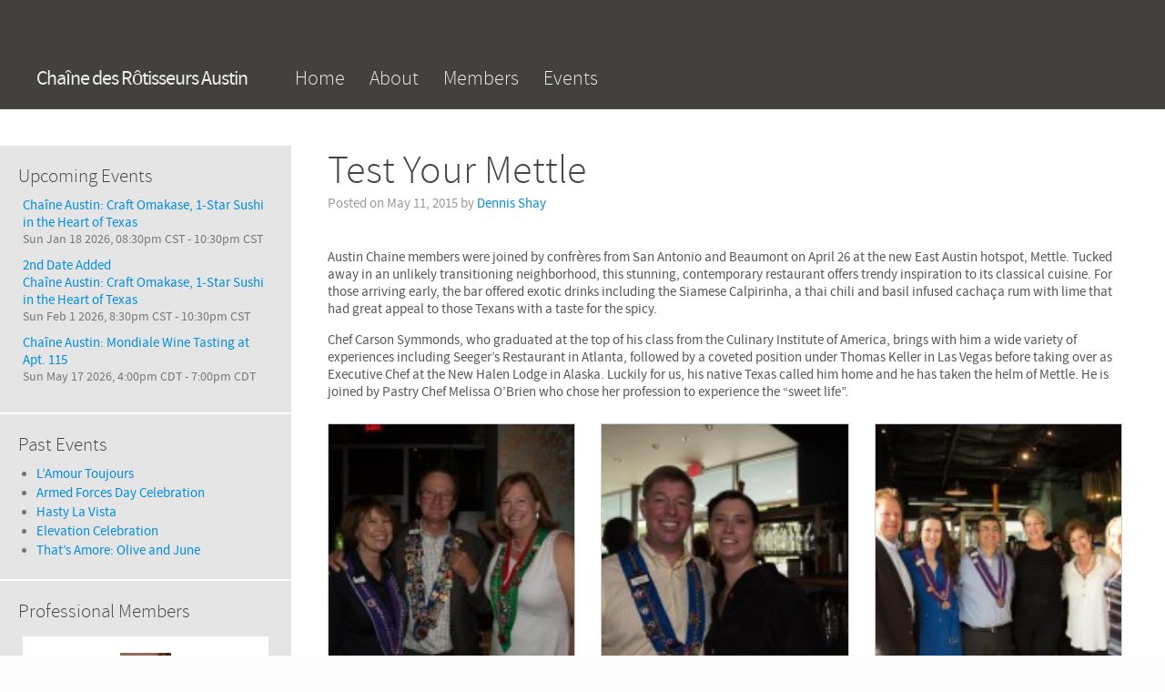

--- FILE ---
content_type: text/html; charset=UTF-8
request_url: https://chaineaustin.org/test-your-mettle/
body_size: 13834
content:
<!DOCTYPE html><html lang="en-US">
<head>
<meta charset="UTF-8" />
<meta http-equiv="X-UA-Compatible" content="IE=EDGE" />
<meta name="viewport" content="width=device-width, user-scalable=yes" />
<title>Test Your Mettle - Chaîne des Rôtisseurs Austin</title>
<link href="https://fonts.googleapis.com/css?family=Lato:100,100i,200,200i,300,300i,400,400i,500,500i,600,600i,700,700i,800,800i,900,900i%7COpen+Sans:100,100i,200,200i,300,300i,400,400i,500,500i,600,600i,700,700i,800,800i,900,900i%7CIndie+Flower:100,100i,200,200i,300,300i,400,400i,500,500i,600,600i,700,700i,800,800i,900,900i%7COswald:100,100i,200,200i,300,300i,400,400i,500,500i,600,600i,700,700i,800,800i,900,900i" rel="stylesheet"><script type="text/javascript">function heateorSssLoadEvent(e) {var t=window.onload;if (typeof window.onload!="function") {window.onload=e}else{window.onload=function() {t();e()}}};	var heateorSssSharingAjaxUrl = 'https://chaineaustin.org/wp-admin/admin-ajax.php', heateorSssCloseIconPath = 'https://chaineaustin.org/wp-content/plugins/sassy-social-share/public/../images/close.png', heateorSssPluginIconPath = 'https://chaineaustin.org/wp-content/plugins/sassy-social-share/public/../images/logo.png', heateorSssHorizontalSharingCountEnable = 0, heateorSssVerticalSharingCountEnable = 0, heateorSssSharingOffset = 0; var heateorSssMobileStickySharingEnabled = 0;var heateorSssCopyLinkMessage = "Link copied.";var heateorSssUrlCountFetched = [], heateorSssSharesText = 'Shares', heateorSssShareText = 'Share';function heateorSssPopup(e) {window.open(e,"popUpWindow","height=400,width=600,left=400,top=100,resizable,scrollbars,toolbar=0,personalbar=0,menubar=no,location=no,directories=no,status")}function heateorSssInitiateFB() {FB.init({appId:"",channelUrl:"",status:!0,cookie:!0,xfbml:!0,version:"v2.11"})}window.fbAsyncInit=function() {heateorSssInitiateFB(),0&&(FB.Event.subscribe("edge.create",function(e) {heateorSsmiMycredPoints("Facebook_like_recommend","",e?e:"")}),FB.Event.subscribe("edge.remove",function(e) {heateorSsmiMycredPoints("Facebook_like_recommend","",e?e:"","Minus point(s) for undoing Facebook like-recommend")}) ),0&&(FB.Event.subscribe("edge.create",function(e) {heateorSsgaSocialPluginsTracking("Facebook","Like",e?e:"")}),FB.Event.subscribe("edge.remove",function(e) {heateorSsgaSocialPluginsTracking("Facebook","Unlike",e?e:"")}) )},function(e) {var n,i="facebook-jssdk",o=e.getElementsByTagName("script")[0];e.getElementById(i)||(n=e.createElement("script"),n.id=i,n.async=!0,n.src="//connect.facebook.net/en_US/sdk.js",o.parentNode.insertBefore(n,o) )}(document);</script>			<style type="text/css">
					.heateor_sss_horizontal_sharing .heateorSssSharing{
							color: #fff;
						border-width: 0px;
			border-style: solid;
			border-color: transparent;
		}
				.heateor_sss_horizontal_sharing .heateorSssTCBackground{
			color:#666;
		}
				.heateor_sss_horizontal_sharing .heateorSssSharing:hover{
						border-color: transparent;
		}
		.heateor_sss_vertical_sharing .heateorSssSharing{
							color: #fff;
						border-width: 0px;
			border-style: solid;
			border-color: transparent;
		}
				.heateor_sss_vertical_sharing .heateorSssTCBackground{
			color:#666;
		}
				.heateor_sss_vertical_sharing .heateorSssSharing:hover{
						border-color: transparent;
		}
		@media screen and (max-width:783px) {.heateor_sss_vertical_sharing{display:none!important}}			</style>
			<meta name='robots' content='max-image-preview:large' />
<style id='wp-img-auto-sizes-contain-inline-css' type='text/css'>
img:is([sizes=auto i],[sizes^="auto," i]){contain-intrinsic-size:3000px 1500px}
/*# sourceURL=wp-img-auto-sizes-contain-inline-css */
</style>
<link rel='stylesheet' id='layerslider-css' href='https://chaineaustin.org/wp-content/plugins/LayerSlider/assets/static/layerslider/css/layerslider.css?ver=8.1.2' type='text/css' media='all' />
<style id='wp-block-library-inline-css' type='text/css'>
:root{--wp-block-synced-color:#7a00df;--wp-block-synced-color--rgb:122,0,223;--wp-bound-block-color:var(--wp-block-synced-color);--wp-editor-canvas-background:#ddd;--wp-admin-theme-color:#007cba;--wp-admin-theme-color--rgb:0,124,186;--wp-admin-theme-color-darker-10:#006ba1;--wp-admin-theme-color-darker-10--rgb:0,107,160.5;--wp-admin-theme-color-darker-20:#005a87;--wp-admin-theme-color-darker-20--rgb:0,90,135;--wp-admin-border-width-focus:2px}@media (min-resolution:192dpi){:root{--wp-admin-border-width-focus:1.5px}}.wp-element-button{cursor:pointer}:root .has-very-light-gray-background-color{background-color:#eee}:root .has-very-dark-gray-background-color{background-color:#313131}:root .has-very-light-gray-color{color:#eee}:root .has-very-dark-gray-color{color:#313131}:root .has-vivid-green-cyan-to-vivid-cyan-blue-gradient-background{background:linear-gradient(135deg,#00d084,#0693e3)}:root .has-purple-crush-gradient-background{background:linear-gradient(135deg,#34e2e4,#4721fb 50%,#ab1dfe)}:root .has-hazy-dawn-gradient-background{background:linear-gradient(135deg,#faaca8,#dad0ec)}:root .has-subdued-olive-gradient-background{background:linear-gradient(135deg,#fafae1,#67a671)}:root .has-atomic-cream-gradient-background{background:linear-gradient(135deg,#fdd79a,#004a59)}:root .has-nightshade-gradient-background{background:linear-gradient(135deg,#330968,#31cdcf)}:root .has-midnight-gradient-background{background:linear-gradient(135deg,#020381,#2874fc)}:root{--wp--preset--font-size--normal:16px;--wp--preset--font-size--huge:42px}.has-regular-font-size{font-size:1em}.has-larger-font-size{font-size:2.625em}.has-normal-font-size{font-size:var(--wp--preset--font-size--normal)}.has-huge-font-size{font-size:var(--wp--preset--font-size--huge)}.has-text-align-center{text-align:center}.has-text-align-left{text-align:left}.has-text-align-right{text-align:right}.has-fit-text{white-space:nowrap!important}#end-resizable-editor-section{display:none}.aligncenter{clear:both}.items-justified-left{justify-content:flex-start}.items-justified-center{justify-content:center}.items-justified-right{justify-content:flex-end}.items-justified-space-between{justify-content:space-between}.screen-reader-text{border:0;clip-path:inset(50%);height:1px;margin:-1px;overflow:hidden;padding:0;position:absolute;width:1px;word-wrap:normal!important}.screen-reader-text:focus{background-color:#ddd;clip-path:none;color:#444;display:block;font-size:1em;height:auto;left:5px;line-height:normal;padding:15px 23px 14px;text-decoration:none;top:5px;width:auto;z-index:100000}html :where(.has-border-color){border-style:solid}html :where([style*=border-top-color]){border-top-style:solid}html :where([style*=border-right-color]){border-right-style:solid}html :where([style*=border-bottom-color]){border-bottom-style:solid}html :where([style*=border-left-color]){border-left-style:solid}html :where([style*=border-width]){border-style:solid}html :where([style*=border-top-width]){border-top-style:solid}html :where([style*=border-right-width]){border-right-style:solid}html :where([style*=border-bottom-width]){border-bottom-style:solid}html :where([style*=border-left-width]){border-left-style:solid}html :where(img[class*=wp-image-]){height:auto;max-width:100%}:where(figure){margin:0 0 1em}html :where(.is-position-sticky){--wp-admin--admin-bar--position-offset:var(--wp-admin--admin-bar--height,0px)}@media screen and (max-width:600px){html :where(.is-position-sticky){--wp-admin--admin-bar--position-offset:0px}}

/*# sourceURL=wp-block-library-inline-css */
</style><style id='global-styles-inline-css' type='text/css'>
:root{--wp--preset--aspect-ratio--square: 1;--wp--preset--aspect-ratio--4-3: 4/3;--wp--preset--aspect-ratio--3-4: 3/4;--wp--preset--aspect-ratio--3-2: 3/2;--wp--preset--aspect-ratio--2-3: 2/3;--wp--preset--aspect-ratio--16-9: 16/9;--wp--preset--aspect-ratio--9-16: 9/16;--wp--preset--color--black: #000000;--wp--preset--color--cyan-bluish-gray: #abb8c3;--wp--preset--color--white: #ffffff;--wp--preset--color--pale-pink: #f78da7;--wp--preset--color--vivid-red: #cf2e2e;--wp--preset--color--luminous-vivid-orange: #ff6900;--wp--preset--color--luminous-vivid-amber: #fcb900;--wp--preset--color--light-green-cyan: #7bdcb5;--wp--preset--color--vivid-green-cyan: #00d084;--wp--preset--color--pale-cyan-blue: #8ed1fc;--wp--preset--color--vivid-cyan-blue: #0693e3;--wp--preset--color--vivid-purple: #9b51e0;--wp--preset--gradient--vivid-cyan-blue-to-vivid-purple: linear-gradient(135deg,rgb(6,147,227) 0%,rgb(155,81,224) 100%);--wp--preset--gradient--light-green-cyan-to-vivid-green-cyan: linear-gradient(135deg,rgb(122,220,180) 0%,rgb(0,208,130) 100%);--wp--preset--gradient--luminous-vivid-amber-to-luminous-vivid-orange: linear-gradient(135deg,rgb(252,185,0) 0%,rgb(255,105,0) 100%);--wp--preset--gradient--luminous-vivid-orange-to-vivid-red: linear-gradient(135deg,rgb(255,105,0) 0%,rgb(207,46,46) 100%);--wp--preset--gradient--very-light-gray-to-cyan-bluish-gray: linear-gradient(135deg,rgb(238,238,238) 0%,rgb(169,184,195) 100%);--wp--preset--gradient--cool-to-warm-spectrum: linear-gradient(135deg,rgb(74,234,220) 0%,rgb(151,120,209) 20%,rgb(207,42,186) 40%,rgb(238,44,130) 60%,rgb(251,105,98) 80%,rgb(254,248,76) 100%);--wp--preset--gradient--blush-light-purple: linear-gradient(135deg,rgb(255,206,236) 0%,rgb(152,150,240) 100%);--wp--preset--gradient--blush-bordeaux: linear-gradient(135deg,rgb(254,205,165) 0%,rgb(254,45,45) 50%,rgb(107,0,62) 100%);--wp--preset--gradient--luminous-dusk: linear-gradient(135deg,rgb(255,203,112) 0%,rgb(199,81,192) 50%,rgb(65,88,208) 100%);--wp--preset--gradient--pale-ocean: linear-gradient(135deg,rgb(255,245,203) 0%,rgb(182,227,212) 50%,rgb(51,167,181) 100%);--wp--preset--gradient--electric-grass: linear-gradient(135deg,rgb(202,248,128) 0%,rgb(113,206,126) 100%);--wp--preset--gradient--midnight: linear-gradient(135deg,rgb(2,3,129) 0%,rgb(40,116,252) 100%);--wp--preset--font-size--small: 13px;--wp--preset--font-size--medium: 20px;--wp--preset--font-size--large: 36px;--wp--preset--font-size--x-large: 42px;--wp--preset--spacing--20: 0.44rem;--wp--preset--spacing--30: 0.67rem;--wp--preset--spacing--40: 1rem;--wp--preset--spacing--50: 1.5rem;--wp--preset--spacing--60: 2.25rem;--wp--preset--spacing--70: 3.38rem;--wp--preset--spacing--80: 5.06rem;--wp--preset--shadow--natural: 6px 6px 9px rgba(0, 0, 0, 0.2);--wp--preset--shadow--deep: 12px 12px 50px rgba(0, 0, 0, 0.4);--wp--preset--shadow--sharp: 6px 6px 0px rgba(0, 0, 0, 0.2);--wp--preset--shadow--outlined: 6px 6px 0px -3px rgb(255, 255, 255), 6px 6px rgb(0, 0, 0);--wp--preset--shadow--crisp: 6px 6px 0px rgb(0, 0, 0);}:where(.is-layout-flex){gap: 0.5em;}:where(.is-layout-grid){gap: 0.5em;}body .is-layout-flex{display: flex;}.is-layout-flex{flex-wrap: wrap;align-items: center;}.is-layout-flex > :is(*, div){margin: 0;}body .is-layout-grid{display: grid;}.is-layout-grid > :is(*, div){margin: 0;}:where(.wp-block-columns.is-layout-flex){gap: 2em;}:where(.wp-block-columns.is-layout-grid){gap: 2em;}:where(.wp-block-post-template.is-layout-flex){gap: 1.25em;}:where(.wp-block-post-template.is-layout-grid){gap: 1.25em;}.has-black-color{color: var(--wp--preset--color--black) !important;}.has-cyan-bluish-gray-color{color: var(--wp--preset--color--cyan-bluish-gray) !important;}.has-white-color{color: var(--wp--preset--color--white) !important;}.has-pale-pink-color{color: var(--wp--preset--color--pale-pink) !important;}.has-vivid-red-color{color: var(--wp--preset--color--vivid-red) !important;}.has-luminous-vivid-orange-color{color: var(--wp--preset--color--luminous-vivid-orange) !important;}.has-luminous-vivid-amber-color{color: var(--wp--preset--color--luminous-vivid-amber) !important;}.has-light-green-cyan-color{color: var(--wp--preset--color--light-green-cyan) !important;}.has-vivid-green-cyan-color{color: var(--wp--preset--color--vivid-green-cyan) !important;}.has-pale-cyan-blue-color{color: var(--wp--preset--color--pale-cyan-blue) !important;}.has-vivid-cyan-blue-color{color: var(--wp--preset--color--vivid-cyan-blue) !important;}.has-vivid-purple-color{color: var(--wp--preset--color--vivid-purple) !important;}.has-black-background-color{background-color: var(--wp--preset--color--black) !important;}.has-cyan-bluish-gray-background-color{background-color: var(--wp--preset--color--cyan-bluish-gray) !important;}.has-white-background-color{background-color: var(--wp--preset--color--white) !important;}.has-pale-pink-background-color{background-color: var(--wp--preset--color--pale-pink) !important;}.has-vivid-red-background-color{background-color: var(--wp--preset--color--vivid-red) !important;}.has-luminous-vivid-orange-background-color{background-color: var(--wp--preset--color--luminous-vivid-orange) !important;}.has-luminous-vivid-amber-background-color{background-color: var(--wp--preset--color--luminous-vivid-amber) !important;}.has-light-green-cyan-background-color{background-color: var(--wp--preset--color--light-green-cyan) !important;}.has-vivid-green-cyan-background-color{background-color: var(--wp--preset--color--vivid-green-cyan) !important;}.has-pale-cyan-blue-background-color{background-color: var(--wp--preset--color--pale-cyan-blue) !important;}.has-vivid-cyan-blue-background-color{background-color: var(--wp--preset--color--vivid-cyan-blue) !important;}.has-vivid-purple-background-color{background-color: var(--wp--preset--color--vivid-purple) !important;}.has-black-border-color{border-color: var(--wp--preset--color--black) !important;}.has-cyan-bluish-gray-border-color{border-color: var(--wp--preset--color--cyan-bluish-gray) !important;}.has-white-border-color{border-color: var(--wp--preset--color--white) !important;}.has-pale-pink-border-color{border-color: var(--wp--preset--color--pale-pink) !important;}.has-vivid-red-border-color{border-color: var(--wp--preset--color--vivid-red) !important;}.has-luminous-vivid-orange-border-color{border-color: var(--wp--preset--color--luminous-vivid-orange) !important;}.has-luminous-vivid-amber-border-color{border-color: var(--wp--preset--color--luminous-vivid-amber) !important;}.has-light-green-cyan-border-color{border-color: var(--wp--preset--color--light-green-cyan) !important;}.has-vivid-green-cyan-border-color{border-color: var(--wp--preset--color--vivid-green-cyan) !important;}.has-pale-cyan-blue-border-color{border-color: var(--wp--preset--color--pale-cyan-blue) !important;}.has-vivid-cyan-blue-border-color{border-color: var(--wp--preset--color--vivid-cyan-blue) !important;}.has-vivid-purple-border-color{border-color: var(--wp--preset--color--vivid-purple) !important;}.has-vivid-cyan-blue-to-vivid-purple-gradient-background{background: var(--wp--preset--gradient--vivid-cyan-blue-to-vivid-purple) !important;}.has-light-green-cyan-to-vivid-green-cyan-gradient-background{background: var(--wp--preset--gradient--light-green-cyan-to-vivid-green-cyan) !important;}.has-luminous-vivid-amber-to-luminous-vivid-orange-gradient-background{background: var(--wp--preset--gradient--luminous-vivid-amber-to-luminous-vivid-orange) !important;}.has-luminous-vivid-orange-to-vivid-red-gradient-background{background: var(--wp--preset--gradient--luminous-vivid-orange-to-vivid-red) !important;}.has-very-light-gray-to-cyan-bluish-gray-gradient-background{background: var(--wp--preset--gradient--very-light-gray-to-cyan-bluish-gray) !important;}.has-cool-to-warm-spectrum-gradient-background{background: var(--wp--preset--gradient--cool-to-warm-spectrum) !important;}.has-blush-light-purple-gradient-background{background: var(--wp--preset--gradient--blush-light-purple) !important;}.has-blush-bordeaux-gradient-background{background: var(--wp--preset--gradient--blush-bordeaux) !important;}.has-luminous-dusk-gradient-background{background: var(--wp--preset--gradient--luminous-dusk) !important;}.has-pale-ocean-gradient-background{background: var(--wp--preset--gradient--pale-ocean) !important;}.has-electric-grass-gradient-background{background: var(--wp--preset--gradient--electric-grass) !important;}.has-midnight-gradient-background{background: var(--wp--preset--gradient--midnight) !important;}.has-small-font-size{font-size: var(--wp--preset--font-size--small) !important;}.has-medium-font-size{font-size: var(--wp--preset--font-size--medium) !important;}.has-large-font-size{font-size: var(--wp--preset--font-size--large) !important;}.has-x-large-font-size{font-size: var(--wp--preset--font-size--x-large) !important;}
/*# sourceURL=global-styles-inline-css */
</style>

<link rel='stylesheet' id='heateor_sss_frontend_css-css' href='https://chaineaustin.org/wp-content/plugins/sassy-social-share/public/css/sassy-social-share-public.css?ver=3.2.3' type='text/css' media='all' />
<link rel='stylesheet' id='heateor_sss_sharing_default_svg-css' href='https://chaineaustin.org/wp-content/plugins/sassy-social-share/public/../admin/css/sassy-social-share-svg.css?ver=3.2.3' type='text/css' media='all' />
<script type="text/javascript" src="https://chaineaustin.org/wp-includes/js/jquery/jquery.min.js?ver=3.7.1" id="jquery-core-js"></script>
<script type="text/javascript" src="https://chaineaustin.org/wp-includes/js/jquery/jquery-migrate.min.js?ver=3.4.1" id="jquery-migrate-js"></script>
<meta name="generator" content="Powered by LayerSlider 8.1.2 - Build Heros, Sliders, and Popups. Create Animations and Beautiful, Rich Web Content as Easy as Never Before on WordPress." />
<!-- LayerSlider updates and docs at: https://layerslider.com -->

		<script>
			(function(i,s,o,g,r,a,m){i['GoogleAnalyticsObject']=r;i[r]=i[r]||function(){
			(i[r].q=i[r].q||[]).push(arguments)},i[r].l=1*new Date();a=s.createElement(o),
			m=s.getElementsByTagName(o)[0];a.async=1;a.src=g;m.parentNode.insertBefore(a,m)
			})(window,document,'script','https://www.google-analytics.com/analytics.js','ga');
			ga('create', 'UA-114957763-1', 'auto');
			ga('send', 'pageview');
		</script>

		<link rel="root" href="https://chaineaustin.org" />
<link rel="canonical" href="https://chaineaustin.org/test-your-mettle/" />
<meta name="title" property="og:title" content="Test Your Mettle" />
<meta property="og:type" content="article" />
<meta property="og:url" content="https://chaineaustin.org/test-your-mettle/" />
<meta name="image" property="og:image" content="https://chaineaustin.org/wp-content/uploads/2015/05/Q95A4673.jpg" />
<!--[if lt IE 9]><script>document.createElement('header');document.createElement('hgroup');document.createElement('nav');document.createElement('article');document.createElement('footer');document.createElement('details');</script><![endif]-->
<style>body #SFctr button,body #SFctr a.SFbtn{color:#eee;background:#df584b}body #SFctr button:hover,body #SFctr a.SFbtn:hover{color:#fff;background-color:#f64937}body #SFctr nav>a,body #SFctr nav ul a{background-color:#42413e;color:#eee}body #SFctr nav a:hover{background-color:#000;color:#fff}body #SFctr nav li ul{background-color:#42413e}body #SFctr nav a.SFsel,body #SFctr nav a.SFsel:hover,body #SFctr nav li.SFsel>a,body #SFctr nav li.SFsel>a:hover{color:#fff;background-color:#df584b}body #SFctr a,body #SFctr .SFlnk{color:#008ddf}body #SFctr a:hover,body #SFctr .SFlnk:hover{color:#005580}html{width:100%;height:100%}body{font-family:prn,sans-serif;margin:0;height:100%;font-size:15px;color:#555;background-color:#fcfcfc}body#tinymce{background:#fff}header,hgroup,nav,article,footer,code{display:block}.attachment{margin-top:20px}a{color:#008ddf;text-decoration:none}a:hover{color:#005580;text-decoration:underline}h1{font-family:inherit;font-size:44px;font-weight:200;color:#444;margin:0 0 20px;padding:0}h2{font-family:inherit;font-size:32px;font-weight:400;color:#444;margin:0 0 15px;padding:0}h3{font-family:inherit;font-size:28px;font-weight:400;color:#444;margin:0 0 10px;padding:0}h4{font-family:inherit;font-size:22px;font-weight:400;color:#444;margin:0 0 5px;padding:0}strong{font-weight:700}img{border:0}img+br{display:none}p img{padding:0;max-width:100%;height:auto}p:empty{display:none}p:first-child{margin-top:0}p:last-child{margin-bottom:0}ul,ol{margin:25px 0;padding:0 0 0 20px}ul:first-child,ol:first-child{margin-top:0}ul:last-child,ol:last-child{margin-bottom:0}article ul{overflow:hidden}li{margin-bottom:12px;list-style-position:outside}li:last-of-type{margin-bottom:0}li>ul,li>ol{margin-top:12px}pre{margin:30px 0}pre.wp-block-code,pre.wp-block-preformatted{white-space:pre-wrap}pre.wp-block-verse{overflow:auto}figure{position:relative;margin:40px 0}figure img{max-width:100%}img.box{box-shadow:0 -1px 5px #aaa}.alignright{float:right;max-width:45%;height:auto;margin:0 0 35px 40px}.alignleft{float:left;max-width:45%;height:auto;margin:0 40px 35px 0}.alignright.pad{margin-right:80px;margin-left:80px}.alignleft.pad{margin-right:100px}.aligncenter{display:block;text-align:center;margin-left:auto;margin-right:auto;max-width:100%;height:auto}.alignnone{display:block;max-width:100%;height:auto}.section .alignbottom{margin-bottom:-41px}.wp-caption{border:1px solid #aaa;text-align:center;background-color:#fff;padding:14px 9px 9px}.wp-caption-text{font-size:14px;margin:5px 0 9px;padding:0;color:#777}div.gallery{margin-left:-1em!important;margin-right:-1em!important}.gallery dt{margin-left:1em;margin-right:1em}.gallery img{width:100%;height:auto;border:1px solid #ccc!important}.gallery-caption{font-size:14px;color:#777}table{max-width:100%;background-color:transparent;border-collapse:collapse;border-spacing:0}code{background-color:#222;color:#fff;padding:10px 20px;font-family:courier;font-size:13px;border-radius:4px}button,.button,input[type="submit"]{cursor:pointer;display:inline-block;color:#eee;background-color:#df584b;font-size:15px;padding:5px 10px;margin:0 5px 5px 0;box-shadow:none;border:none;border-radius:0}.large.button{font-size:22px;padding:10px 20px}button:hover,.button:hover,a.button:hover,input[type="submit"]:hover{color:#fff;background-color:#f64937;text-decoration:none}article iframe{max-width:100%}.emp{color:#f1694f}div.sep{margin:40px 0;border-bottom:1px solid #ddd}div.columns{display:table;width:100%;table-layout:fixed}div.column{display:table-cell}div.column+div.column{padding-left:10px}.wp-block-button a.wp-block-button__link{border-radius:0}ul.wp-block-gallery{display:flex;text-align:center;margin:40px 0}div.wp-block-columns{margin:40px 0}div.wp-block-column{margin-right:20px}div.wp-block-column:last-of-type{margin-right:0}hr.wp-block-separator{clear:both;width:30%;margin:40px auto;border-top:none;border-bottom:1px solid #ddd}hr.wp-block-separator.is-style-wide{width:100%}blockquote.wp-block-pullquote{position:relative;padding:40px 0;margin:40px 20px;border-top:1px solid;border-bottom:1px solid}blockquote.wp-block-pullquote cite{display:block;text-align:center}blockquote.wp-block-quote{position:relative;padding:0 0 0 20px;margin:40px 0;border-left:3px solid}table.wp-block-table{border-spacing:1em;width:100%;margin:40px 0}table.wp-block-table td{padding:.5em;border:1px solid}.wp-block-cover-image .wp-block-cover-image-text,.wp-block-cover-image .wp-block-cover-text,.wp-block-cover-image h2,.wp-block-cover .wp-block-cover-image-text,.wp-block-cover .wp-block-cover-text,.wp-block-cover h2{margin-left:auto;margin-right:auto}.wp-block-image img,figure.wp-block-media-text__media img{width:auto;height:auto;max-width:100%}#primary{position:relative;box-shadow:0 0 1px #aaa;background-color:#fff;max-width:1280px;margin:0 auto;overflow:visible}#top{position:relative;background-color:#42413e}#top>div:first-child{position:relative}#header-banner{display:block;max-width:100%;overflow-x:hidden;margin:0}#header-banner img{max-width:100%;min-width:800px;height:auto;margin-bottom:-5px}#header-banner+#nav>div>ul>li>a{padding-top:20px}#header-logo{position:relative;float:left;margin:0 0 0 40px}#header-text{position:relative;float:left;margin:72px 0 0 40px;font-size:22px;font-weight:400;color:#eee;letter-spacing:-1px}#header-text:hover{text-decoration:none}#nav{float:left;margin:0 0 0 40px;padding:0}#sidebar-top{margin:40px 40px 0}#center{position:relative;padding:40px 0;overflow-x:hidden}#sidebar-right,#sidebar-left{display:none}.col1 #sidebar-right,.col1 #sidebar-left{display:block;margin:0 20px}.col2 #sidebar-right,.col2 #sidebar-left{display:block;width:320px}.col2 #sidebar-right,.col3 #sidebar-right,.col2 .sidebar-right #sidebar-left{clear:right;float:right}.col2 #sidebar-left,.col3 #sidebar-left{clear:left;float:left}.col3 #sidebar-right,.col3 #sidebar-left{display:block;width:260px}.col3 .sidebar-left #sidebar-right,.col3 .sidebar-right #sidebar-left{width:260px}#content{display:block;padding:0 40px}#content>article,#content>div,#content>nav{display:table;table-layout:fixed;width:100%}.col1 .sidebar-left #content,.col1 .sidebar-right #content{margin-bottom:40px}.col2 .sidebar-left #content,.col3 .sidebar-left #content{margin-left:320px}.col2 .sidebar-right #content,.col3 .sidebar-right #content{margin-right:320px}.col2 .sidebar-left.sidebar-right #content{margin-left:0;margin-right:320px}.col3 .sidebar-left.sidebar-right #content{margin-left:260px;margin-right:260px}#bottom{position:relative;padding-top:40px;color:#777;background-color:#e5e5e5}#sidebar-bottom{margin-bottom:20px;text-align:center}#footer{text-align:center;padding-bottom:40px;margin-bottom:0}footer{clear:both;color:#999;margin-bottom:40px}#nav ul{margin:0;padding:0}#nav ul>li{position:relative;list-style:none;display:inline-block;overflow:visible;margin:0}#nav ul>li:hover,#nav ul>li.open{z-index:99}#nav ul>li>a{display:block;padding:72px 12px 20px;font-size:22px;font-weight:200;color:#eee}#nav ul>li.current-menu-item>a,#nav ul>li.current_page_ancestor>a{background-color:#df584b;color:#fff}#nav ul>li:hover>a{text-decoration:none;background-color:#000;color:#fff}#nav ul>li.open>a{background-color:#42413e;color:#eee}#nav li>.children,#nav li>.sub-menu{display:none;margin:0;padding:0;position:absolute;background-color:#42413e;border-radius:0;padding:8px 0}#nav>div>ul>li:last-of-type>.sub-menu{right:0;text-align:right}#nav li>.children .children,#nav li>.sub-menu .sub-menu{left:auto;right:100%;top:0}#nav li:hover>.children,#nav li:hover>.sub-menu,#nav li.open>.children,#nav li.open>.sub-menu{display:block;border-right:1px solid #ddd;border-left:1px solid #ddd;border-bottom:1px solid #ddd}#nav li>.children li,#nav li>.sub-menu li{list-style:none;display:block;margin:0}#nav li>.children li>a,#nav li>.sub-menu li>a{display:block;padding:5px 20px 5px 10px;font-size:17px;border-radius:0;color:#eee;white-space:nowrap}#nav li>.children .page_item.current-menu-item>a,#nav li>.sub-menu .page_item.current-menu-item>a{background-color:#df584b;color:#fff}#nav li>.children li:hover>a,#nav li>.sub-menu li:hover>a{background-color:#000;color:#fff;text-decoration:none}.sidebar-v>div{padding:20px;color:#777;background-color:#e5e5e5;margin-bottom:2px}.sidebar-v input[type="text"],.sidebar-v input[type="password"],.search input[type="text"]{font-size:17px;color:#777;padding:5px 10px;margin:0 5px 5px 0}.sidebar-v .widget-title{margin-bottom:10px;font-size:21px;font-weight:200;color:#444}.sidebar-v div.widget>ul{margin:0 0 0 15px;padding:0}.sidebar-v div.widget>ul>li{margin:0 0 2px 5px}.sidebar-v input[type="text"],.sidebar-v input[type="password"]{width:90%}.sidebar-v .rss-date{display:block;font-size:13px;color:#aaa}.sidebar-v .rssSummary{font-size:14px;margin-bottom:15px}.sidebar-v #calendar_wrap{display:inline-block;background-color:#fff;padding:8px 15px;border:1px solid #ddd;border-radius:4px}.sidebar-v div.widget.widget_sf_widget_event>ul,.sidebar-v div.widget.widget_sf_widget_folder>ul{list-style:none;margin:0}.sidebar-v div.widget.widget_sf_widget_event>ul>li{margin-bottom:10px}.sidebar-v .widget_sf_widget_event a{display:block}.sidebar-v .event-when{font-size:14px}.sidebar-v div.widget_sf_widget_folder.widget_no_title{padding:0}.sidebar-left.sidebar-right .sidebar-v .widget_sf_widget_folder ul{background-color:#fff;overflow:hidden}.sidebar-v .menu{list-style:none;margin:0 2px 0 5px;padding:0}.sidebar-v .menu ul{list-style:none;margin:0 2px 0 20px;padding:0}.sidebar-h>div{margin-bottom:20px}.sidebar-h>div:last-child{margin-bottom:0}.sidebar-h .widget-title{display:none}.sidebar-h div.widget>ul{list-style:none;margin:0;padding:0}.sidebar-h div.widget>ul>li{display:inline-block;margin:0 10px 0 0;padding:0;vertical-align:top}.sidebar-h .menu{list-style:none;padding:0;margin:0}.sidebar-h .menu li{display:inline-block;margin:0 10px 0 0;padding:0;text-align:left;vertical-align:top}.sidebar-h .sub-menu{display:block;list-style:none;margin:0;padding:0;text-align:left;font-size:14px}.sidebar-h .sub-menu li{display:block;margin:0;padding:0}div.section{position:relative;clear:both;margin:40px -40px;padding:40px;overflow:hidden;border:1px solid #eee}.sidebar-left div.section,.sidebar-right div.section,.sidebar-left div.section-action,.sidebar-right div.section-action{margin-left:0;margin-right:0}div.section~div.section{margin-top:0}div.section:first-child,details+div.section{margin-top:0}div.section:last-child,div.section-action:last-child{margin-bottom:0}div.section .section-overlay-image{position:absolute;top:0;left:0;height:100%;width:auto;min-width:100%}div.section .section-content{position:relative}div.section.overlay{padding:0}div.section.overlay .section-image{position:relative;width:100%;margin-bottom:-7px}div.section.overlay .section-overlay-content{position:absolute;padding:40px;box-sizing:border-box;-moz-box-sizing:border-box}div.section-action{display:block;width:100%;margin:0}div.section~div.section-action{margin-top:0}div.section-action~div.section-action{margin-top:10px}div.section-action a{display:block;padding:20px 0;font-size:22px;font-weight:200;text-align:center;background-color:#42413e;color:#eee;transition:.3s}div.section-action a.emp{color:#eee;background-color:#df584b}div.section-action a:hover{text-decoration:none;background-color:#000;color:#fff}div.section-action a.emp:hover{color:#fff;background-color:#f64937}article.page>h1{margin-top:-5px}article>header{color:#999;margin-bottom:40px}article.post>header h1,article.post>header h2{margin-bottom:0}article>div[itemprop="articleBody"]{margin-bottom:40px}article>div[itemprop="articleBody"]:last-child{margin-bottom:0}article>nav{clear:both;margin-bottom:20px}article>footer{clear:both;margin-top:40px}#author-info{background-color:#fff;font-size:15px;color:#666;padding:20px;border:1px solid #ddd;border-radius:4px;margin:20px 0}#author-avatar{float:left;margin:10px}#author-description{margin-left:140px}#author-description>h2{margin-bottom:10px}#author-posts{display:block;margin-top:10px}.page-link{color:#999}#content .page-link>a{display:inline-block;padding:3px 0;width:26px;margin:0 5px;color:#eee;background-color:#42413e;text-align:center}#content .page-link>a:hover{background-color:#000;color:#fff;text-decoration:none}.page-link>span.page-current{display:inline-block;padding:3px 0;width:26px;margin:0 5px;background-color:#df584b;color:#fff;text-align:center}.post-link{margin-bottom:20px}.post-link span:first-child{color:#999;margin-right:10px}#content .post-link>a{display:inline-block;font-size:15px;padding:5px 15px;color:#eee;background-color:#42413e;margin-right:2px;margin-bottom:5px}#content .post-link>a:hover{background-color:#000;color:#fff;text-decoration:none}.post-list>article{position:relative;padding:40px 0;border-bottom:1px solid #ddd}.post-list>article:first-child{border-top:1px solid #ddd}.post-list article.sticky+article.sticky{margin-top:40px}.post-list article.sticky{background-color:#fafafa;margin:0 -20px;padding:40px 20px;border:1px solid #ddd}.post-list article header{margin-bottom:20px}.post-list>article img.attachment-thumbnail{float:left;margin-right:40px;margin-bottom:15px}.post-list-link{padding:20px 0}#content .post-list-link>a{display:inline-block;font-size:22px;font-weight:200;padding:10px 20px;color:#eee;background-color:#42413e;margin-right:5px}#content .post-list-link>a:hover{background-color:#000;color:#fff;text-decoration:none}ol.comments-list{list-style:none;margin:0;padding:0;display:block}li.comment{position:relative;display:block;margin:20px 0;min-height:60px;max-width:700px}li.comment>.avatar{position:absolute}.comment-author{margin-left:90px;font-size:17px;color:#777;font-weight:200;line-height:1.3em;margin-bottom:10px}.comment-content{margin-left:90px;font-size:14px;color:#666}#comments ul.children{margin:0 0 0 90px;padding:0 0 5px}#content a.comment-reply-link,#content a.comment-edit-link{display:inline-block;font-weight:400;font-size:14px;padding:3px 10px;color:#eee;background-color:#42413e;margin-left:10px;vertical-align:5%}#content a#cancel-comment-reply-link{display:inline-block;font-weight:400;font-size:14px;padding:3px 10px;color:#eee;background-color:#42413e;margin-left:10px;vertical-align:20%}#content a.comment-reply-link:hover,#content a.comment-edit-link:hover,#content a#cancel-comment-reply-link:hover{background-color:#000;color:#fff;text-decoration:none}#respond{padding:20px;background-color:#fcfcfc;border:1px solid #ddd;border-radius:4px}.comments-list #respond{margin-left:90px}.comment-notes,.comment-awaiting-moderation{color:#999;font-size:13px}.comments-closed{display:none}#commentform>div{position:relative;margin:10px 0}#commentform>div>label{position:absolute}#commentform>div .required{margin-left:2px}#commentform>.comment-form-author>input,#commentform>.comment-form-email>input{color:#555;padding:2px 5px;margin-left:80px;width:65%}#commentform>div.comment-form-comment>textarea{color:#555;padding:2px 5px;margin-left:80px;width:65%;height:100px}#commentform>.form-submit>input{margin-left:80px}.bypostauthor{font-weight:400}.page-template-blank-php{padding:0}.page-template-showcase-php .container{position:relative;max-width:1280px;overflow:hidden;margin:0 auto}.page-template-showcase-php #showcase-top hgroup{padding:40px}.page-template-showcase-php #showcase-top hgroup>h1{margin-bottom:5px}.page-template-showcase-php #showcase-top hgroup>h2{font-size:17px;margin:0}.page-template-showcase-php #showcase-showcase{width:100%;overflow-x:hidden}.page-template-showcase-overlay-php .container{position:relative;max-width:1280px;overflow:hidden;margin:0 auto}.page-template-showcase-overlay-php #showcase-top{position:absolute;top:0;width:100%}.page-template-showcase-overlay-php #top{background-color:transparent}.page-template-showcase-overlay-php #nav>div>ul>li>a{background-color:transparent}.page-template-showcase-overlay-php #nav ul>li:hover>a{background-color:#000}.page-template-showcase-overlay-php #nav ul>li.current-menu-item>a,.page-template-showcase-overlay-php #nav ul>li.current_page_ancestor>a{background-color:#df584b}.page-template-content-latest-post-php article+article,.page-template-content-latest-excerpt-php article+article{padding:40px 0 0;margin:40px 0 0;border-top:1px solid #ddd}.page-template-content-latest-post-php article div.section:last-child,.page-template-content-latest-excerpt-php article div.section:last-child{margin-bottom:0;border-bottom:none}.page-template-content-latest-post-php nav.page-link,.page-template-content-latest-excerpt-php nav.page-link{margin-top:20px}.page-template-content-latest-post-php #content nav.post-list-link,.page-template-content-latest-excerpt-php #content nav.post-list-link{padding:40px 0 0}.page-template-content-latest-post-php #content nav.post-list-link>a,.page-template-content-latest-excerpt-php #content nav.post-list-link>a{float:none;display:block;text-align:center;padding:15px}.page-template-content-latest-excerpt-php article>img.wp-post-image{float:left;margin:0 40px 15px 0}@media only screen and (max-width:1024px){.alignright,.alignright.pad{margin:0 0 20px 20px}.alignleft,.alignleft.pad{margin:0 20px 20px 0}.section .alignbottom{margin-bottom:0}.wp-caption{padding:0 0 9px}.wp-caption img{width:100%;height:auto}#header-banner+#nav>div>ul>li>a{padding:10px 12px}#header-text,#header-logo{float:none;margin-left:20px;margin-right:20px}#header-logo>img{max-width:100%;height:auto}#top #nav{float:none;position:relative;top:auto;right:auto;margin:0 20px;padding:0}#nav ul>li>a{padding:10px 12px;font-size:17px}#nav>div>ul>li:last-of-type>.sub-menu{left:0;right:auto;text-align:left}#nav li>.children .children,#nav li>.sub-menu .sub-menu{position:relative;right:auto;left:auto;top:auto;padding-left:10px}#content{padding-left:20px!important;padding-right:20px!important}div.section{margin-left:-20px;margin-right:-20px;padding-left:20px;padding-right:20px}div.section.overlay .section-image{position:absolute;top:0;left:0;height:100%;width:auto;min-width:100%}div.section.overlay .section-overlay-content{position:relative;padding:40px 20px;background:#fff;background:rgba(255,255,255,0.9)}.post-list article.sticky{border-left:none;border-right:none}#showcase-center #center{margin-left:0;margin-right:0}.page-template-showcase-php #showcase-top hgroup{padding:40px 20px}.page-template-showcase-php .sidebar-v{margin-left:20px;margin-right:20px}.page-template-showcase-overlay-php #showcase-overlay .widget_st_widget_image>img{height:100%!important;width:auto!important}.page-template-showcase-overlay-php .sidebar-v{margin-left:20px;margin-right:20px}}@media only screen and (max-width:480px){h1{font-size:34px}h2{font-size:28px}h3{font-size:26px}h4{font-size:22px}.alignright,.alignright.pad{float:none;display:block;max-width:100%!important;margin:0 0 20px}.alignleft,.alignleft.pad{float:none;display:block;max-width:100%!important;margin:0 0 20px}.section .alignbottom{margin-bottom:20px}div.table{display:block}div.column{display:block}div.column+div.column{padding-left:0;padding-top:20px}#top{padding:10px 0}#header-text,#header-logo{margin-left:10px;margin-right:10px;text-align:center}#header-logo img{display:block;margin:0 auto}#menu{margin:0 0 -10px;background-color:#333}#content{padding-left:10px!important;padding-right:10px!important}#top.header-text #nav,#top.header-logo #nav,#top.header-banner #nav{display:none;position:relative;top:auto;right:auto;left:auto;margin:0!important;padding:0}#top.header-text #nav.open,#top.header-logo #nav.open,#top.header-banner #nav.open{display:block}#top #nav ul>li{display:block;margin:0 0 1px;background-color:#42413e}#top #nav ul>li>a{padding:7px 10px}#top #nav ul>li.current_page_ancestor>a{background-color:#42413e;color:#eee}#top #nav ul>li>a:hover{background-color:#000;color:#fff}#top #nav li>.children,#top #nav li>.sub-menu{display:block;position:relative;padding:0;margin-left:20px;background-color:#42413e}#top #nav li:hover>.children,#top #nav li:hover>.sub-menu{border:none;background-color:#42413e}#top #nav li>.children li>a,#top #nav li>.sub-menu li>a{padding:7px 10px}.col1 #sidebar-right,.col1 #sidebar-left{margin:0}.sidebar-h div.widget ul>li>a{display:block;padding:7px}div.section{margin-left:-10px!important;margin-right:-10px!important;padding-left:10px;padding-right:10px}div.section.overlay .section-image{opacity:.8}div.section.overlay .section-overlay-content{padding:40px 10px;top:auto!important;right:auto!important;bottom:auto!important;left:auto!important;width:auto!important;height:auto!important}.post-list>article img.attachment-thumbnail{float:none;display:block;max-width:100%;margin:0 0 20px}.post-list article.sticky{margin-left:-10px;margin-right:-10px;padding-left:10px;padding-right:10px}#author-avatar{float:none;margin:0}#author-description{margin:20px 0 0}.comment-author{margin-left:75px}.comment-content{margin-left:75px}#comments ul.children{margin:0 0 0 20px}.comments-list #respond{margin-left:75px}.page-template-showcase-php #showcase-top hgroup{padding:40px 10px 0}.page-template-showcase-php #showcase-showcase{display:none}.page-template-showcase-php .sidebar-v{margin-left:10px;margin-right:10px}.page-template-showcase-overlay-php #showcase-overlay{display:none}.page-template-showcase-overlay-php #showcase-top{position:relative}.page-template-showcase-overlay-php #top{background-color:#42413e}.page-template-showcase-overlay-php .sidebar-v{margin-left:10px;margin-right:10px}.page-template-content-latest-post-php article+article,.page-template-content-latest-excerpt-php article+article{padding-left:10px;padding-right:10px;margin-left:-10px;margin-right:-10px}.page-template-content-latest-excerpt-php article>img.wp-post-image{float:none;margin:0 0 20px}div.wp-block-columns{display:block}div.wp-block-column{margin:0 0 20px}div.wp-block-column:last-of-type{margin-bottom:0}}</style>
</head>
<body class="wp-singular post-template-default single single-post postid-606 single-format-standard wp-theme-bluelift wp-child-theme-biblio" onload='if(typeof(winset)=="function")winset()'>
<div id="primary"><div id="top" class="header-text"><div itemscope itemtype="http://schema.org/Organization"><meta itemprop="name" content="Chaîne des Rôtisseurs Austin" /><a id="header-text" itemprop="url" href="https://chaineaustin.org/">Chaîne des Rôtisseurs Austin</a><nav id="nav"><div class="menu-main-menu-container"><ul id="menu-main-menu" class="menu"><li id="menu-item-56" class="menu-item menu-item-type-post_type menu-item-object-page menu-item-home menu-item-56"><a href="https://chaineaustin.org/">Home</a></li>
<li id="menu-item-117" class="menu-item menu-item-type-post_type menu-item-object-page menu-item-has-children menu-item-117"><a href="https://chaineaustin.org/about/">About</a>
<ul class="sub-menu">
	<li id="menu-item-1056" class="menu-item menu-item-type-post_type menu-item-object-page menu-item-1056"><a href="https://chaineaustin.org/contact-us/">Contact Us</a></li>
	<li id="menu-item-123" class="menu-item menu-item-type-post_type menu-item-object-page menu-item-123"><a href="https://chaineaustin.org/about/">History</a></li>
	<li id="menu-item-116" class="menu-item menu-item-type-post_type menu-item-object-page menu-item-116"><a href="https://chaineaustin.org/the-societe-mondiale-du-vin/">The Societe Mondiale Du Vin</a></li>
	<li id="menu-item-114" class="menu-item menu-item-type-post_type menu-item-object-page menu-item-114"><a href="https://chaineaustin.org/international-young-chefs-competition/">International Young Chef&#8217;s Competition</a></li>
	<li id="menu-item-115" class="menu-item menu-item-type-post_type menu-item-object-page menu-item-115"><a href="https://chaineaustin.org/international-young-sommelier-competition/">International Young Sommelier Competition</a></li>
	<li id="menu-item-226" class="menu-item menu-item-type-post_type menu-item-object-page menu-item-226"><a href="https://chaineaustin.org/scholarship/">Scholarship – The Chaîne Foundation</a></li>
	<li id="menu-item-220" class="menu-item menu-item-type-post_type menu-item-object-page menu-item-220"><a href="https://chaineaustin.org/glossary/">Glossary</a></li>
</ul>
</li>
<li id="menu-item-382" class="menu-item menu-item-type-post_type menu-item-object-page menu-item-has-children menu-item-382"><a href="https://chaineaustin.org/professional-members/">Members</a>
<ul class="sub-menu">
	<li id="menu-item-381" class="menu-item menu-item-type-post_type menu-item-object-page menu-item-381"><a href="https://chaineaustin.org/professional-members/">Professional Members</a></li>
	<li id="menu-item-51" class="menu-item menu-item-type-post_type menu-item-object-page menu-item-51"><a href="https://chaineaustin.org/directory/">Members Directory</a></li>
	<li id="menu-item-48" class="menu-item menu-item-type-post_type menu-item-object-page menu-item-48"><a href="https://chaineaustin.org/member-sign-in/">Member Sign In</a></li>
</ul>
</li>
<li id="menu-item-50" class="menu-item menu-item-type-post_type menu-item-object-page menu-item-has-children menu-item-50"><a href="https://chaineaustin.org/events/">Events</a>
<ul class="sub-menu">
	<li id="menu-item-124" class="menu-item menu-item-type-post_type menu-item-object-page menu-item-124"><a href="https://chaineaustin.org/events/">Events Calendar</a></li>
	<li id="menu-item-168" class="menu-item menu-item-type-post_type menu-item-object-page current_page_parent menu-item-168"><a href="https://chaineaustin.org/posts/">Past Events</a></li>
</ul>
</li>
</ul></div></nav><div id="menu" onclick="this.previousSibling.className='open';"></div></div><div style="clear:both;"></div></div><div id="center" class=" sidebar-left"><div id="sidebar-left" class="sidebar-v"><div id="sf_widget_event-2" class="widget widget_sf_widget_event"><h3 class="widget-title">Upcoming Events</h3><ul class="sf_widget_event_list" style="display:block;position:relative"><li class="event-item"><a class="event-link" href="https://chaineaustin.org/events/#!event/2026/1/18/cha-238-ne-austin-craft-omakase-michelin-one-star-sushi-in-the-heart-of-texas">Cha&#238;ne Austin: Craft Omakase, 1-Star Sushi in the Heart of Texas</a><div class="event-when"><span class="event-start">Sun Jan 18 2026, 08:30pm CST</span><span class="event-sep"> - </span><span class="event-end">10:30pm CST</span></div></li><li class="event-item"><a class="event-link" href="https://chaineaustin.org/events/#!event/2026/2/1/2nd-date-addedcha-238-ne-austin-craft-omakase-1-star-sushi-in-the-heart-of-texas">2nd Date Added<br>Cha&#238;ne Austin: Craft Omakase, 1-Star Sushi in the Heart of Texas</a><div class="event-when"><span class="event-start">Sun Feb 1 2026, 8:30pm CST</span><span class="event-sep"> - </span><span class="event-end">10:30pm CST</span></div></li><li class="event-item"><a class="event-link" href="https://chaineaustin.org/events/#!event/2026/5/17/cha-238-ne-austin-mondiale-wine-tasting-at-apt-115">Cha&#238;ne Austin: Mondiale Wine Tasting at Apt. 115</a><div class="event-when"><span class="event-start">Sun May 17 2026, 4:00pm CDT</span><span class="event-sep"> - </span><span class="event-end">7:00pm CDT</span></div></li></ul></div>
		<div id="recent-posts-2" class="widget widget_recent_entries">
		<h3 class="widget-title">Past Events</h3>
		<ul>
											<li>
					<a href="https://chaineaustin.org/lamour-toujours/">L’Amour Toujours</a>
									</li>
											<li>
					<a href="https://chaineaustin.org/armed-forces-day-celebration/">Armed Forces Day Celebration</a>
									</li>
											<li>
					<a href="https://chaineaustin.org/hasty-la-vista/">Hasty La Vista</a>
									</li>
											<li>
					<a href="https://chaineaustin.org/elevation-celebration/">Elevation Celebration</a>
									</li>
											<li>
					<a href="https://chaineaustin.org/thats-amore-olive-and-june/">That&#8217;s Amore:  Olive and June</a>
									</li>
					</ul>

		</div><div id="sf_widget_folder-2" class="widget widget_sf_widget_folder"><h3 class="widget-title">Professional Members</h3><ul id="sf_widget_folder-2-list" class="sf_widget_folder_logos" style="list-style:none;margin:0;padding:5px"><li style="display:none;background-color:white;text-align:center;height:148px;padding:0;margin:0;table-layout:fixed;width:100%;"><a href="https://chaineaustin.org/professional-members/#!biz/id/6633d716e70252fa7209ca2f" style="display:table-cell;vertical-align:middle;padding:10px;text-decoration:none;"><div class="member-image"><img src="https://cdn.membershipworks.com/u/6633d716e70252fa7209ca2f_lgl.jpg?1742502265" alt="August Ench" onerror="this.parentNode.innerHTML=this.alt;" style="display:block;margin:0 auto;max-width:100%;max-height:75px;"></div><small class="member-tagline" style="display:block;padding:10px;">Chevalier</small></a></li><li style="display:none;background-color:white;text-align:center;height:148px;padding:0;margin:0;table-layout:fixed;width:100%;"><a href="https://chaineaustin.org/professional-members/#!biz/id/56cb16f764fb5a3b6b1179e0" style="display:table-cell;vertical-align:middle;padding:10px;text-decoration:none;"><div class="member-image"><img src="https://cdn.membershipworks.com/u/56cb16f764fb5a3b6b1179e0_lgl.jpg?1738086345" alt="Steve Mannion" onerror="this.parentNode.innerHTML=this.alt;" style="display:block;margin:0 auto;max-width:100%;max-height:75px;"></div><small class="member-tagline" style="display:block;padding:10px;">Bailli, Professional Chef</small></a></li></ul><script>sf_widget_folder_2_list_animate=function(){var r=document.getElementById("sf_widget_folder-2-list"),x=r.querySelector('li[style*="table;"]');if(x){x.style.display="none";x=(x.nextSibling?x.nextSibling:r.firstChild);}else x=r.childNodes[Math.round(Math.random()*(r.childNodes.length-1))];if(x)x.style.display="table";setTimeout(sf_widget_folder_2_list_animate,10000);};sf_widget_folder_2_list_animate();</script></div><div id="st_widget_image-4" class="widget widget_st_widget_image"><img src="//chaineaustin.org/wp-content/uploads/2013/04/chainewelcome-183x300.jpg" style="width:100%;" alt=""></div></div><div id="content"><article id="post-606" class="post-606 post type-post status-publish format-standard has-post-thumbnail hentry category-uncategorized" itemscope itemtype="http://schema.org/Article"><span style="display:none" itemprop="publisher" itemscope itemtype="http://schema.org/Organization"><span itemprop="name">Chaîne des Rôtisseurs Austin</span></span><meta itemprop="url" content="https://chaineaustin.org/test-your-mettle/"/><meta itemprop="mainEntityOfPage" content="https://chaineaustin.org/test-your-mettle/"/><meta itemprop="description" content="Austin Chaine members were joined by confrères from San Antonio and Beaumont on April 26 at the new East Austin hotspot, Mettle. Tucked away in an unlikely transitioning neighborhood, this stunning, contemporary restaurant offers trendy inspiration to its classical cuisine. For those arriving early, the bar offered exotic drinks including the Siamese Calpirinha, a thai . . . read more"/><meta itemprop="thumbnailUrl" content="https://chaineaustin.org/wp-content/uploads/2015/05/Q95A4673-150x150.jpg" /><meta itemprop="image" content="https://chaineaustin.org/wp-content/uploads/2015/05/Q95A4673.jpg" /><header><h1 itemprop="headline" class="entry-title">Test Your Mettle</h1><div><span>Posted on </span><time datetime="2015-05-11T16:36:11+00:00" pubdate="pubdate" itemprop="datePublished">May 11, 2015</time><span> by </span><span class="vcard author" itemprop="author" itemscope itemtype="http://schema.org/Person"><a class="fn" href="http://www.chaineaustin.org" rel="author"><span itemprop="name">Dennis Shay</span></a></span><time class="updated" style="display:none" itemprop="dateModified" datetime="2015-07-01T21:33:41+00:00">July 1, 2015</time></div></header><div itemprop="articleBody"><p>Austin Chaine members were joined by confrères from San Antonio and Beaumont on April 26 at the new East Austin hotspot, Mettle. Tucked away in an unlikely transitioning neighborhood, this stunning, contemporary restaurant offers trendy inspiration to its classical cuisine. For those arriving early, the bar offered exotic drinks including the Siamese Calpirinha, a thai chili and basil infused cachaça rum with lime that had great appeal to those Texans with a taste for the spicy.</p>
<p>Chef Carson Symmonds, who graduated at the top of his class from the Culinary Institute of America, brings with him a wide variety of experiences including Seeger’s Restaurant in Atlanta, followed by a coveted position under Thomas Keller in Las Vegas before taking over as Executive Chef at the New Halen Lodge in Alaska. Luckily for us, his native Texas called him home and he has taken the helm of Mettle. He is joined by Pastry Chef Melissa O’Brien who chose her profession to experience the &#8220;sweet life&#8221;.<a href="https://chaineaustin.org/test-your-mettle/q95a4629/" rel="attachment wp-att-617"> </a><a href="https://chaineaustin.org/test-your-mettle/q95a4619/" rel="attachment wp-att-614"> </a></p>

		<style type="text/css">
			#gallery-1 {
				margin: auto;
			}
			#gallery-1 .gallery-item {
				float: left;
				margin-top: 10px;
				text-align: center;
				width: 33%;
			}
			#gallery-1 img {
				border: 2px solid #cfcfcf;
			}
			#gallery-1 .gallery-caption {
				margin-left: 0;
			}
			/* see gallery_shortcode() in wp-includes/media.php */
		</style>
		<div id='gallery-1' class='gallery galleryid-606 gallery-columns-3 gallery-size-thumbnail'><dl class='gallery-item'>
			<dt class='gallery-icon landscape'>
				<a href='https://chaineaustin.org/test-your-mettle/q95a4668/'><img decoding="async" width="150" height="150" src="https://chaineaustin.org/wp-content/uploads/2015/05/Q95A4668-150x150.jpg" class="attachment-thumbnail size-thumbnail" alt="" /></a>
			</dt></dl><dl class='gallery-item'>
			<dt class='gallery-icon landscape'>
				<a href='https://chaineaustin.org/test-your-mettle/q95a4629/'><img decoding="async" width="150" height="150" src="https://chaineaustin.org/wp-content/uploads/2015/05/Q95A4629-150x150.jpg" class="attachment-thumbnail size-thumbnail" alt="" /></a>
			</dt></dl><dl class='gallery-item'>
			<dt class='gallery-icon landscape'>
				<a href='https://chaineaustin.org/test-your-mettle/q95a4632/'><img decoding="async" width="150" height="150" src="https://chaineaustin.org/wp-content/uploads/2015/05/Q95A4632-150x150.jpg" class="attachment-thumbnail size-thumbnail" alt="" /></a>
			</dt></dl><br style="clear: both" /><dl class='gallery-item'>
			<dt class='gallery-icon landscape'>
				<a href='https://chaineaustin.org/test-your-mettle/q95a4634/'><img loading="lazy" decoding="async" width="150" height="150" src="https://chaineaustin.org/wp-content/uploads/2015/05/Q95A4634-150x150.jpg" class="attachment-thumbnail size-thumbnail" alt="" /></a>
			</dt></dl><dl class='gallery-item'>
			<dt class='gallery-icon landscape'>
				<a href='https://chaineaustin.org/test-your-mettle/q95a4630/'><img loading="lazy" decoding="async" width="150" height="150" src="https://chaineaustin.org/wp-content/uploads/2015/05/Q95A4630-150x150.jpg" class="attachment-thumbnail size-thumbnail" alt="" /></a>
			</dt></dl><dl class='gallery-item'>
			<dt class='gallery-icon landscape'>
				<a href='https://chaineaustin.org/test-your-mettle/q95a4624/'><img loading="lazy" decoding="async" width="150" height="150" src="https://chaineaustin.org/wp-content/uploads/2015/05/Q95A4624-150x150.jpg" class="attachment-thumbnail size-thumbnail" alt="" /></a>
			</dt></dl><br style="clear: both" /><dl class='gallery-item'>
			<dt class='gallery-icon landscape'>
				<a href='https://chaineaustin.org/test-your-mettle/q95a4618/'><img loading="lazy" decoding="async" width="150" height="150" src="https://chaineaustin.org/wp-content/uploads/2015/05/Q95A4618-150x150.jpg" class="attachment-thumbnail size-thumbnail" alt="" /></a>
			</dt></dl><dl class='gallery-item'>
			<dt class='gallery-icon landscape'>
				<a href='https://chaineaustin.org/test-your-mettle/q95a4617/'><img loading="lazy" decoding="async" width="150" height="150" src="https://chaineaustin.org/wp-content/uploads/2015/05/Q95A4617-150x150.jpg" class="attachment-thumbnail size-thumbnail" alt="" /></a>
			</dt></dl><dl class='gallery-item'>
			<dt class='gallery-icon landscape'>
				<a href='https://chaineaustin.org/test-your-mettle/q95a4673/'><img loading="lazy" decoding="async" width="150" height="150" src="https://chaineaustin.org/wp-content/uploads/2015/05/Q95A4673-150x150.jpg" class="attachment-thumbnail size-thumbnail" alt="" /></a>
			</dt></dl><br style="clear: both" /><dl class='gallery-item'>
			<dt class='gallery-icon landscape'>
				<a href='https://chaineaustin.org/test-your-mettle/patsycharlie/'><img loading="lazy" decoding="async" width="150" height="150" src="https://chaineaustin.org/wp-content/uploads/2015/05/PatsyCharlie-150x150.jpg" class="attachment-thumbnail size-thumbnail" alt="" /></a>
			</dt></dl><dl class='gallery-item'>
			<dt class='gallery-icon landscape'>
				<a href='https://chaineaustin.org/test-your-mettle/q95a4627/'><img loading="lazy" decoding="async" width="150" height="150" src="https://chaineaustin.org/wp-content/uploads/2015/05/Q95A4627-150x150.jpg" class="attachment-thumbnail size-thumbnail" alt="" /></a>
			</dt></dl><dl class='gallery-item'>
			<dt class='gallery-icon landscape'>
				<a href='https://chaineaustin.org/test-your-mettle/q95a4642/'><img loading="lazy" decoding="async" width="150" height="150" src="https://chaineaustin.org/wp-content/uploads/2015/05/Q95A4642-150x150.jpg" class="attachment-thumbnail size-thumbnail" alt="" /></a>
			</dt></dl><br style="clear: both" /><dl class='gallery-item'>
			<dt class='gallery-icon landscape'>
				<a href='https://chaineaustin.org/test-your-mettle/q95a4633/'><img loading="lazy" decoding="async" width="150" height="150" src="https://chaineaustin.org/wp-content/uploads/2015/05/Q95A4633-150x150.jpg" class="attachment-thumbnail size-thumbnail" alt="" /></a>
			</dt></dl><dl class='gallery-item'>
			<dt class='gallery-icon landscape'>
				<a href='https://chaineaustin.org/test-your-mettle/q95a4619/'><img loading="lazy" decoding="async" width="150" height="150" src="https://chaineaustin.org/wp-content/uploads/2015/05/Q95A4619-150x150.jpg" class="attachment-thumbnail size-thumbnail" alt="" /></a>
			</dt></dl><dl class='gallery-item'>
			<dt class='gallery-icon landscape'>
				<a href='https://chaineaustin.org/test-your-mettle/q95a4657/'><img loading="lazy" decoding="async" width="150" height="150" src="https://chaineaustin.org/wp-content/uploads/2015/05/Q95A4657-150x150.jpg" class="attachment-thumbnail size-thumbnail" alt="" /></a>
			</dt></dl><br style="clear: both" />
		</div>

<div style="clear:both;"></div></div><nav class="post-link"><span>GoTo</span><a href="https://chaineaustin.org/texas-two-step/" rel="prev">Older Post</a><a href="https://chaineaustin.org/dinner-with-carmelo/" rel="next">Newer Post</a><a href="https://chaineaustin.org/posts/">All Posts</a></nav><div id="comments"><p class="comments-closed">Comments are closed.</p></div></article></div><div style="clear:both;"></div></div><div id="bottom"><footer id="footer"><a href="https://membershipworks.com/membership-website-builder/">Membership website powered by MembershipWorks</a></footer><script>if("ontouchstart" in document){document.body.className+=" touch";mnuset=function(n){if(n.className.indexOf(" open")>=0)n.className=n.className.replace(" open","");for(var x=n.childNodes[1],y;x;x=x.nextSibling)if(x.className&&x.className.indexOf("sub-menu")>=0){for(y=x.firstChild;y;y=y.nextSibling)if(y.className&&y.className.indexOf("menu-item")>=0)mnuset(y);}};mnutgl=function(e){if(document.body.getAttribute("data-e"))return false;document.body.setAttribute("data-e","1");var w=window.innerWidth||document.documentElement.clientWidth,n=this.parentNode;if(n.className.indexOf("open")>=0||w<480){if(this.getAttribute("data-href"))window.location=this.getAttribute("data-href");return;}n.className+=" open";var p=n;while(p.parentNode.parentNode.parentNode!=document.getElementById("nav"))p=p.parentNode;for(var y=document.getElementById("nav").firstChild.firstChild.firstChild;y;y=y.nextSibling)if(y.className&&y.className.indexOf("menu-item")>=0&&y!=p)mnuset(y);setTimeout("document.body.removeAttribute('data-e')",500);return false;};mnuini=function(n){for(var x=n.firstChild,y;x;x=x.nextSibling)if(x.className&&x.className.indexOf("menu-item")>=0&&x.childNodes[1]){x.childNodes[0].onclick=x.childNodes[0].ontouchstart=mnutgl;x.childNodes[0].setAttribute("data-href",x.childNodes[0].href);x.childNodes[0].removeAttribute("href");for(y=x.childNodes[1];y;y=y.nextSibling)if(y.className&&y.className.indexOf("sub-menu")>=0)mnuini(y);}};if(document.getElementById("nav"))mnuini(document.getElementById("nav").firstChild.firstChild);}winset=function(){var w=(window.innerWidth||document.body.offsetWidth),p=document.getElementById("primary"),l=document.getElementById("sidebar-left"),r=document.getElementById("sidebar-right"),c=document.getElementById("center"),x=document.getElementById("content");if(p)p.className=(w>1140&&l&&r?"col3":(w>920?"col2":"col1"));if((l||r)&&c&&x){var y=c.lastChild;if(w<=920&&x==y.previousSibling){if(l)c.appendChild(l);if(r)c.appendChild(r);c.appendChild(y);}else if(w>920&&x!=y.previousSibling){c.appendChild(x);c.appendChild(y);}}};winset();if(typeof(window.addEventListener)!="undefined")window.addEventListener("resize",winset,false);else if(typeof(window.attachEvent)!="undefined")window.attachEvent("onresize",winset);addComment={moveForm:function(d,f,i,c){var m=this,a,h=m.I(d),b=m.I(i),l=m.I("cancel-comment-reply-link"),j=m.I("comment_parent"),k=m.I("comment_post_ID");if(!h||!b||!l||!j){return}m.respondId=i;c=c||false;if(!m.I("wp-temp-form-div")){a=document.createElement("div");a.id="wp-temp-form-div";a.style.display="none";b.parentNode.insertBefore(a,b)}h.parentNode.insertBefore(b,h.nextSibling);if(k&&c){k.value=c}j.value=f;l.style.display="";l.onclick=function(){var n=addComment,e=n.I("wp-temp-form-div"),o=n.I(n.respondId);if(!e||!o){return}n.I("comment_parent").value="0";e.parentNode.insertBefore(o,e);e.parentNode.removeChild(e);this.style.display="none";this.onclick=null;return false};try{m.I("comment").focus()}catch(g){}return false},I:function(a){return document.getElementById(a)}};</script></div><link rel="stylesheet" property="stylesheet" type="text/css" href="https://chaineaustin.org/wp-content/themes/biblio/defer.css" /></div><script type="speculationrules">
{"prefetch":[{"source":"document","where":{"and":[{"href_matches":"/*"},{"not":{"href_matches":["/wp-*.php","/wp-admin/*","/wp-content/uploads/*","/wp-content/*","/wp-content/plugins/*","/wp-content/themes/biblio/*","/wp-content/themes/bluelift/*","/*\\?(.+)"]}},{"not":{"selector_matches":"a[rel~=\"nofollow\"]"}},{"not":{"selector_matches":".no-prefetch, .no-prefetch a"}}]},"eagerness":"conservative"}]}
</script>
<script type="text/javascript" src="https://chaineaustin.org/wp-content/plugins/sassy-social-share/public/js/sassy-social-share-public.js?ver=3.2.3" id="heateor_sss_sharing_js-js"></script>

</body></html>

--- FILE ---
content_type: text/css
request_url: https://chaineaustin.org/wp-content/themes/biblio/defer.css
body_size: 67930
content:
@font-face{font-family:"prn";font-style:normal;font-weight:200;src:url(prn200.eot)}
@font-face{font-family:"prn";font-style:normal;font-weight:200;src:url('[data-uri]') format('woff')}
@font-face{font-family:"prn";font-style:normal;font-weight:normal;src:url(prn400.eot)}
@font-face{font-family:"prn";font-style:normal;font-weight:normal;src:url('[data-uri]') format('woff')}
@font-face{font-family:"prn";font-style:normal;font-weight:bold;src:url(prn600.eot)}
@font-face{font-family:"prn";font-style:normal;font-weight:bold;src:url('[data-uri]') format('woff')}
.icon_facebook{display:inline-block;height:40px;width:40px;margin:0 10px 10px 0;background-image:url('[data-uri]')}
.icon_twitter{display:inline-block;height:40px;width:40px;margin:0 10px 10px 0;background-image:url('[data-uri]')}
.icon_gplus{display:inline-block;height:40px;width:40px;margin:0 10px 10px 0;background-image:url('[data-uri]')}
.icon_youtube{display:inline-block;height:40px;width:40px;margin:0 10px 10px 0;background-image:url('[data-uri]')}
.icon_linkedin{display:inline-block;height:40px;width:40px;margin:0 10px 10px 0;background-image:url('[data-uri]')}
@media only screen and (max-width:480px){#menu{cursor:pointer;display:block;height:40px;width:100%;background-position:center;background-repeat:no-repeat;background-image:url('[data-uri]')}#nav.open+#menu{display:none}}

--- FILE ---
content_type: text/plain
request_url: https://www.google-analytics.com/j/collect?v=1&_v=j102&a=1025897964&t=pageview&_s=1&dl=https%3A%2F%2Fchaineaustin.org%2Ftest-your-mettle%2F&ul=en-us%40posix&dt=Test%20Your%20Mettle%20-%20Cha%C3%AEne%20des%20R%C3%B4tisseurs%20Austin&sr=1280x720&vp=1280x720&_u=IEBAAEABAAAAACAAI~&jid=1609360105&gjid=1676560898&cid=1431145913.1766861777&tid=UA-114957763-1&_gid=505670097.1766861777&_r=1&_slc=1&z=537375702
body_size: -451
content:
2,cG-SHD7JYZP7Q